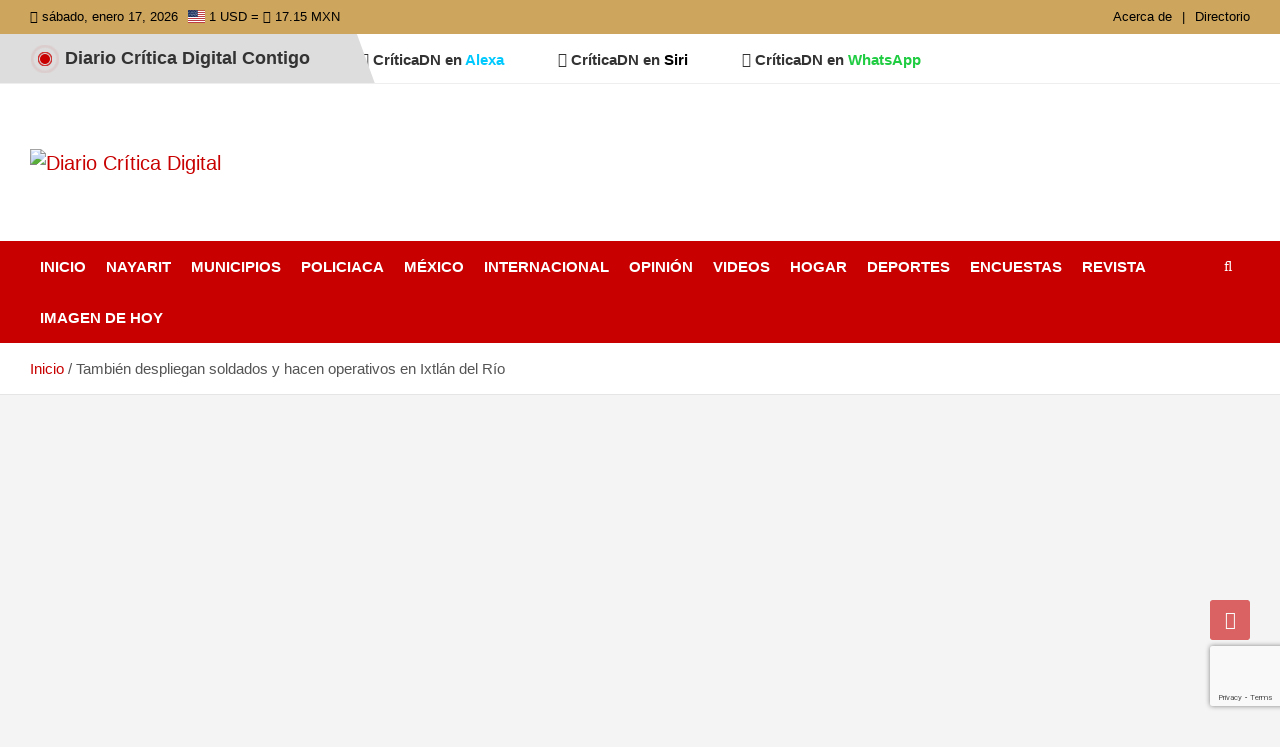

--- FILE ---
content_type: text/html; charset=utf-8
request_url: https://www.google.com/recaptcha/api2/anchor?ar=1&k=6LfUqrAUAAAAALGFMW7OY0lFOka9oQEZle1nheUe&co=aHR0cHM6Ly9jcml0aWNhZG4ubXg6NDQz&hl=en&v=PoyoqOPhxBO7pBk68S4YbpHZ&size=invisible&anchor-ms=20000&execute-ms=30000&cb=6w3mo2m6a61h
body_size: 49119
content:
<!DOCTYPE HTML><html dir="ltr" lang="en"><head><meta http-equiv="Content-Type" content="text/html; charset=UTF-8">
<meta http-equiv="X-UA-Compatible" content="IE=edge">
<title>reCAPTCHA</title>
<style type="text/css">
/* cyrillic-ext */
@font-face {
  font-family: 'Roboto';
  font-style: normal;
  font-weight: 400;
  font-stretch: 100%;
  src: url(//fonts.gstatic.com/s/roboto/v48/KFO7CnqEu92Fr1ME7kSn66aGLdTylUAMa3GUBHMdazTgWw.woff2) format('woff2');
  unicode-range: U+0460-052F, U+1C80-1C8A, U+20B4, U+2DE0-2DFF, U+A640-A69F, U+FE2E-FE2F;
}
/* cyrillic */
@font-face {
  font-family: 'Roboto';
  font-style: normal;
  font-weight: 400;
  font-stretch: 100%;
  src: url(//fonts.gstatic.com/s/roboto/v48/KFO7CnqEu92Fr1ME7kSn66aGLdTylUAMa3iUBHMdazTgWw.woff2) format('woff2');
  unicode-range: U+0301, U+0400-045F, U+0490-0491, U+04B0-04B1, U+2116;
}
/* greek-ext */
@font-face {
  font-family: 'Roboto';
  font-style: normal;
  font-weight: 400;
  font-stretch: 100%;
  src: url(//fonts.gstatic.com/s/roboto/v48/KFO7CnqEu92Fr1ME7kSn66aGLdTylUAMa3CUBHMdazTgWw.woff2) format('woff2');
  unicode-range: U+1F00-1FFF;
}
/* greek */
@font-face {
  font-family: 'Roboto';
  font-style: normal;
  font-weight: 400;
  font-stretch: 100%;
  src: url(//fonts.gstatic.com/s/roboto/v48/KFO7CnqEu92Fr1ME7kSn66aGLdTylUAMa3-UBHMdazTgWw.woff2) format('woff2');
  unicode-range: U+0370-0377, U+037A-037F, U+0384-038A, U+038C, U+038E-03A1, U+03A3-03FF;
}
/* math */
@font-face {
  font-family: 'Roboto';
  font-style: normal;
  font-weight: 400;
  font-stretch: 100%;
  src: url(//fonts.gstatic.com/s/roboto/v48/KFO7CnqEu92Fr1ME7kSn66aGLdTylUAMawCUBHMdazTgWw.woff2) format('woff2');
  unicode-range: U+0302-0303, U+0305, U+0307-0308, U+0310, U+0312, U+0315, U+031A, U+0326-0327, U+032C, U+032F-0330, U+0332-0333, U+0338, U+033A, U+0346, U+034D, U+0391-03A1, U+03A3-03A9, U+03B1-03C9, U+03D1, U+03D5-03D6, U+03F0-03F1, U+03F4-03F5, U+2016-2017, U+2034-2038, U+203C, U+2040, U+2043, U+2047, U+2050, U+2057, U+205F, U+2070-2071, U+2074-208E, U+2090-209C, U+20D0-20DC, U+20E1, U+20E5-20EF, U+2100-2112, U+2114-2115, U+2117-2121, U+2123-214F, U+2190, U+2192, U+2194-21AE, U+21B0-21E5, U+21F1-21F2, U+21F4-2211, U+2213-2214, U+2216-22FF, U+2308-230B, U+2310, U+2319, U+231C-2321, U+2336-237A, U+237C, U+2395, U+239B-23B7, U+23D0, U+23DC-23E1, U+2474-2475, U+25AF, U+25B3, U+25B7, U+25BD, U+25C1, U+25CA, U+25CC, U+25FB, U+266D-266F, U+27C0-27FF, U+2900-2AFF, U+2B0E-2B11, U+2B30-2B4C, U+2BFE, U+3030, U+FF5B, U+FF5D, U+1D400-1D7FF, U+1EE00-1EEFF;
}
/* symbols */
@font-face {
  font-family: 'Roboto';
  font-style: normal;
  font-weight: 400;
  font-stretch: 100%;
  src: url(//fonts.gstatic.com/s/roboto/v48/KFO7CnqEu92Fr1ME7kSn66aGLdTylUAMaxKUBHMdazTgWw.woff2) format('woff2');
  unicode-range: U+0001-000C, U+000E-001F, U+007F-009F, U+20DD-20E0, U+20E2-20E4, U+2150-218F, U+2190, U+2192, U+2194-2199, U+21AF, U+21E6-21F0, U+21F3, U+2218-2219, U+2299, U+22C4-22C6, U+2300-243F, U+2440-244A, U+2460-24FF, U+25A0-27BF, U+2800-28FF, U+2921-2922, U+2981, U+29BF, U+29EB, U+2B00-2BFF, U+4DC0-4DFF, U+FFF9-FFFB, U+10140-1018E, U+10190-1019C, U+101A0, U+101D0-101FD, U+102E0-102FB, U+10E60-10E7E, U+1D2C0-1D2D3, U+1D2E0-1D37F, U+1F000-1F0FF, U+1F100-1F1AD, U+1F1E6-1F1FF, U+1F30D-1F30F, U+1F315, U+1F31C, U+1F31E, U+1F320-1F32C, U+1F336, U+1F378, U+1F37D, U+1F382, U+1F393-1F39F, U+1F3A7-1F3A8, U+1F3AC-1F3AF, U+1F3C2, U+1F3C4-1F3C6, U+1F3CA-1F3CE, U+1F3D4-1F3E0, U+1F3ED, U+1F3F1-1F3F3, U+1F3F5-1F3F7, U+1F408, U+1F415, U+1F41F, U+1F426, U+1F43F, U+1F441-1F442, U+1F444, U+1F446-1F449, U+1F44C-1F44E, U+1F453, U+1F46A, U+1F47D, U+1F4A3, U+1F4B0, U+1F4B3, U+1F4B9, U+1F4BB, U+1F4BF, U+1F4C8-1F4CB, U+1F4D6, U+1F4DA, U+1F4DF, U+1F4E3-1F4E6, U+1F4EA-1F4ED, U+1F4F7, U+1F4F9-1F4FB, U+1F4FD-1F4FE, U+1F503, U+1F507-1F50B, U+1F50D, U+1F512-1F513, U+1F53E-1F54A, U+1F54F-1F5FA, U+1F610, U+1F650-1F67F, U+1F687, U+1F68D, U+1F691, U+1F694, U+1F698, U+1F6AD, U+1F6B2, U+1F6B9-1F6BA, U+1F6BC, U+1F6C6-1F6CF, U+1F6D3-1F6D7, U+1F6E0-1F6EA, U+1F6F0-1F6F3, U+1F6F7-1F6FC, U+1F700-1F7FF, U+1F800-1F80B, U+1F810-1F847, U+1F850-1F859, U+1F860-1F887, U+1F890-1F8AD, U+1F8B0-1F8BB, U+1F8C0-1F8C1, U+1F900-1F90B, U+1F93B, U+1F946, U+1F984, U+1F996, U+1F9E9, U+1FA00-1FA6F, U+1FA70-1FA7C, U+1FA80-1FA89, U+1FA8F-1FAC6, U+1FACE-1FADC, U+1FADF-1FAE9, U+1FAF0-1FAF8, U+1FB00-1FBFF;
}
/* vietnamese */
@font-face {
  font-family: 'Roboto';
  font-style: normal;
  font-weight: 400;
  font-stretch: 100%;
  src: url(//fonts.gstatic.com/s/roboto/v48/KFO7CnqEu92Fr1ME7kSn66aGLdTylUAMa3OUBHMdazTgWw.woff2) format('woff2');
  unicode-range: U+0102-0103, U+0110-0111, U+0128-0129, U+0168-0169, U+01A0-01A1, U+01AF-01B0, U+0300-0301, U+0303-0304, U+0308-0309, U+0323, U+0329, U+1EA0-1EF9, U+20AB;
}
/* latin-ext */
@font-face {
  font-family: 'Roboto';
  font-style: normal;
  font-weight: 400;
  font-stretch: 100%;
  src: url(//fonts.gstatic.com/s/roboto/v48/KFO7CnqEu92Fr1ME7kSn66aGLdTylUAMa3KUBHMdazTgWw.woff2) format('woff2');
  unicode-range: U+0100-02BA, U+02BD-02C5, U+02C7-02CC, U+02CE-02D7, U+02DD-02FF, U+0304, U+0308, U+0329, U+1D00-1DBF, U+1E00-1E9F, U+1EF2-1EFF, U+2020, U+20A0-20AB, U+20AD-20C0, U+2113, U+2C60-2C7F, U+A720-A7FF;
}
/* latin */
@font-face {
  font-family: 'Roboto';
  font-style: normal;
  font-weight: 400;
  font-stretch: 100%;
  src: url(//fonts.gstatic.com/s/roboto/v48/KFO7CnqEu92Fr1ME7kSn66aGLdTylUAMa3yUBHMdazQ.woff2) format('woff2');
  unicode-range: U+0000-00FF, U+0131, U+0152-0153, U+02BB-02BC, U+02C6, U+02DA, U+02DC, U+0304, U+0308, U+0329, U+2000-206F, U+20AC, U+2122, U+2191, U+2193, U+2212, U+2215, U+FEFF, U+FFFD;
}
/* cyrillic-ext */
@font-face {
  font-family: 'Roboto';
  font-style: normal;
  font-weight: 500;
  font-stretch: 100%;
  src: url(//fonts.gstatic.com/s/roboto/v48/KFO7CnqEu92Fr1ME7kSn66aGLdTylUAMa3GUBHMdazTgWw.woff2) format('woff2');
  unicode-range: U+0460-052F, U+1C80-1C8A, U+20B4, U+2DE0-2DFF, U+A640-A69F, U+FE2E-FE2F;
}
/* cyrillic */
@font-face {
  font-family: 'Roboto';
  font-style: normal;
  font-weight: 500;
  font-stretch: 100%;
  src: url(//fonts.gstatic.com/s/roboto/v48/KFO7CnqEu92Fr1ME7kSn66aGLdTylUAMa3iUBHMdazTgWw.woff2) format('woff2');
  unicode-range: U+0301, U+0400-045F, U+0490-0491, U+04B0-04B1, U+2116;
}
/* greek-ext */
@font-face {
  font-family: 'Roboto';
  font-style: normal;
  font-weight: 500;
  font-stretch: 100%;
  src: url(//fonts.gstatic.com/s/roboto/v48/KFO7CnqEu92Fr1ME7kSn66aGLdTylUAMa3CUBHMdazTgWw.woff2) format('woff2');
  unicode-range: U+1F00-1FFF;
}
/* greek */
@font-face {
  font-family: 'Roboto';
  font-style: normal;
  font-weight: 500;
  font-stretch: 100%;
  src: url(//fonts.gstatic.com/s/roboto/v48/KFO7CnqEu92Fr1ME7kSn66aGLdTylUAMa3-UBHMdazTgWw.woff2) format('woff2');
  unicode-range: U+0370-0377, U+037A-037F, U+0384-038A, U+038C, U+038E-03A1, U+03A3-03FF;
}
/* math */
@font-face {
  font-family: 'Roboto';
  font-style: normal;
  font-weight: 500;
  font-stretch: 100%;
  src: url(//fonts.gstatic.com/s/roboto/v48/KFO7CnqEu92Fr1ME7kSn66aGLdTylUAMawCUBHMdazTgWw.woff2) format('woff2');
  unicode-range: U+0302-0303, U+0305, U+0307-0308, U+0310, U+0312, U+0315, U+031A, U+0326-0327, U+032C, U+032F-0330, U+0332-0333, U+0338, U+033A, U+0346, U+034D, U+0391-03A1, U+03A3-03A9, U+03B1-03C9, U+03D1, U+03D5-03D6, U+03F0-03F1, U+03F4-03F5, U+2016-2017, U+2034-2038, U+203C, U+2040, U+2043, U+2047, U+2050, U+2057, U+205F, U+2070-2071, U+2074-208E, U+2090-209C, U+20D0-20DC, U+20E1, U+20E5-20EF, U+2100-2112, U+2114-2115, U+2117-2121, U+2123-214F, U+2190, U+2192, U+2194-21AE, U+21B0-21E5, U+21F1-21F2, U+21F4-2211, U+2213-2214, U+2216-22FF, U+2308-230B, U+2310, U+2319, U+231C-2321, U+2336-237A, U+237C, U+2395, U+239B-23B7, U+23D0, U+23DC-23E1, U+2474-2475, U+25AF, U+25B3, U+25B7, U+25BD, U+25C1, U+25CA, U+25CC, U+25FB, U+266D-266F, U+27C0-27FF, U+2900-2AFF, U+2B0E-2B11, U+2B30-2B4C, U+2BFE, U+3030, U+FF5B, U+FF5D, U+1D400-1D7FF, U+1EE00-1EEFF;
}
/* symbols */
@font-face {
  font-family: 'Roboto';
  font-style: normal;
  font-weight: 500;
  font-stretch: 100%;
  src: url(//fonts.gstatic.com/s/roboto/v48/KFO7CnqEu92Fr1ME7kSn66aGLdTylUAMaxKUBHMdazTgWw.woff2) format('woff2');
  unicode-range: U+0001-000C, U+000E-001F, U+007F-009F, U+20DD-20E0, U+20E2-20E4, U+2150-218F, U+2190, U+2192, U+2194-2199, U+21AF, U+21E6-21F0, U+21F3, U+2218-2219, U+2299, U+22C4-22C6, U+2300-243F, U+2440-244A, U+2460-24FF, U+25A0-27BF, U+2800-28FF, U+2921-2922, U+2981, U+29BF, U+29EB, U+2B00-2BFF, U+4DC0-4DFF, U+FFF9-FFFB, U+10140-1018E, U+10190-1019C, U+101A0, U+101D0-101FD, U+102E0-102FB, U+10E60-10E7E, U+1D2C0-1D2D3, U+1D2E0-1D37F, U+1F000-1F0FF, U+1F100-1F1AD, U+1F1E6-1F1FF, U+1F30D-1F30F, U+1F315, U+1F31C, U+1F31E, U+1F320-1F32C, U+1F336, U+1F378, U+1F37D, U+1F382, U+1F393-1F39F, U+1F3A7-1F3A8, U+1F3AC-1F3AF, U+1F3C2, U+1F3C4-1F3C6, U+1F3CA-1F3CE, U+1F3D4-1F3E0, U+1F3ED, U+1F3F1-1F3F3, U+1F3F5-1F3F7, U+1F408, U+1F415, U+1F41F, U+1F426, U+1F43F, U+1F441-1F442, U+1F444, U+1F446-1F449, U+1F44C-1F44E, U+1F453, U+1F46A, U+1F47D, U+1F4A3, U+1F4B0, U+1F4B3, U+1F4B9, U+1F4BB, U+1F4BF, U+1F4C8-1F4CB, U+1F4D6, U+1F4DA, U+1F4DF, U+1F4E3-1F4E6, U+1F4EA-1F4ED, U+1F4F7, U+1F4F9-1F4FB, U+1F4FD-1F4FE, U+1F503, U+1F507-1F50B, U+1F50D, U+1F512-1F513, U+1F53E-1F54A, U+1F54F-1F5FA, U+1F610, U+1F650-1F67F, U+1F687, U+1F68D, U+1F691, U+1F694, U+1F698, U+1F6AD, U+1F6B2, U+1F6B9-1F6BA, U+1F6BC, U+1F6C6-1F6CF, U+1F6D3-1F6D7, U+1F6E0-1F6EA, U+1F6F0-1F6F3, U+1F6F7-1F6FC, U+1F700-1F7FF, U+1F800-1F80B, U+1F810-1F847, U+1F850-1F859, U+1F860-1F887, U+1F890-1F8AD, U+1F8B0-1F8BB, U+1F8C0-1F8C1, U+1F900-1F90B, U+1F93B, U+1F946, U+1F984, U+1F996, U+1F9E9, U+1FA00-1FA6F, U+1FA70-1FA7C, U+1FA80-1FA89, U+1FA8F-1FAC6, U+1FACE-1FADC, U+1FADF-1FAE9, U+1FAF0-1FAF8, U+1FB00-1FBFF;
}
/* vietnamese */
@font-face {
  font-family: 'Roboto';
  font-style: normal;
  font-weight: 500;
  font-stretch: 100%;
  src: url(//fonts.gstatic.com/s/roboto/v48/KFO7CnqEu92Fr1ME7kSn66aGLdTylUAMa3OUBHMdazTgWw.woff2) format('woff2');
  unicode-range: U+0102-0103, U+0110-0111, U+0128-0129, U+0168-0169, U+01A0-01A1, U+01AF-01B0, U+0300-0301, U+0303-0304, U+0308-0309, U+0323, U+0329, U+1EA0-1EF9, U+20AB;
}
/* latin-ext */
@font-face {
  font-family: 'Roboto';
  font-style: normal;
  font-weight: 500;
  font-stretch: 100%;
  src: url(//fonts.gstatic.com/s/roboto/v48/KFO7CnqEu92Fr1ME7kSn66aGLdTylUAMa3KUBHMdazTgWw.woff2) format('woff2');
  unicode-range: U+0100-02BA, U+02BD-02C5, U+02C7-02CC, U+02CE-02D7, U+02DD-02FF, U+0304, U+0308, U+0329, U+1D00-1DBF, U+1E00-1E9F, U+1EF2-1EFF, U+2020, U+20A0-20AB, U+20AD-20C0, U+2113, U+2C60-2C7F, U+A720-A7FF;
}
/* latin */
@font-face {
  font-family: 'Roboto';
  font-style: normal;
  font-weight: 500;
  font-stretch: 100%;
  src: url(//fonts.gstatic.com/s/roboto/v48/KFO7CnqEu92Fr1ME7kSn66aGLdTylUAMa3yUBHMdazQ.woff2) format('woff2');
  unicode-range: U+0000-00FF, U+0131, U+0152-0153, U+02BB-02BC, U+02C6, U+02DA, U+02DC, U+0304, U+0308, U+0329, U+2000-206F, U+20AC, U+2122, U+2191, U+2193, U+2212, U+2215, U+FEFF, U+FFFD;
}
/* cyrillic-ext */
@font-face {
  font-family: 'Roboto';
  font-style: normal;
  font-weight: 900;
  font-stretch: 100%;
  src: url(//fonts.gstatic.com/s/roboto/v48/KFO7CnqEu92Fr1ME7kSn66aGLdTylUAMa3GUBHMdazTgWw.woff2) format('woff2');
  unicode-range: U+0460-052F, U+1C80-1C8A, U+20B4, U+2DE0-2DFF, U+A640-A69F, U+FE2E-FE2F;
}
/* cyrillic */
@font-face {
  font-family: 'Roboto';
  font-style: normal;
  font-weight: 900;
  font-stretch: 100%;
  src: url(//fonts.gstatic.com/s/roboto/v48/KFO7CnqEu92Fr1ME7kSn66aGLdTylUAMa3iUBHMdazTgWw.woff2) format('woff2');
  unicode-range: U+0301, U+0400-045F, U+0490-0491, U+04B0-04B1, U+2116;
}
/* greek-ext */
@font-face {
  font-family: 'Roboto';
  font-style: normal;
  font-weight: 900;
  font-stretch: 100%;
  src: url(//fonts.gstatic.com/s/roboto/v48/KFO7CnqEu92Fr1ME7kSn66aGLdTylUAMa3CUBHMdazTgWw.woff2) format('woff2');
  unicode-range: U+1F00-1FFF;
}
/* greek */
@font-face {
  font-family: 'Roboto';
  font-style: normal;
  font-weight: 900;
  font-stretch: 100%;
  src: url(//fonts.gstatic.com/s/roboto/v48/KFO7CnqEu92Fr1ME7kSn66aGLdTylUAMa3-UBHMdazTgWw.woff2) format('woff2');
  unicode-range: U+0370-0377, U+037A-037F, U+0384-038A, U+038C, U+038E-03A1, U+03A3-03FF;
}
/* math */
@font-face {
  font-family: 'Roboto';
  font-style: normal;
  font-weight: 900;
  font-stretch: 100%;
  src: url(//fonts.gstatic.com/s/roboto/v48/KFO7CnqEu92Fr1ME7kSn66aGLdTylUAMawCUBHMdazTgWw.woff2) format('woff2');
  unicode-range: U+0302-0303, U+0305, U+0307-0308, U+0310, U+0312, U+0315, U+031A, U+0326-0327, U+032C, U+032F-0330, U+0332-0333, U+0338, U+033A, U+0346, U+034D, U+0391-03A1, U+03A3-03A9, U+03B1-03C9, U+03D1, U+03D5-03D6, U+03F0-03F1, U+03F4-03F5, U+2016-2017, U+2034-2038, U+203C, U+2040, U+2043, U+2047, U+2050, U+2057, U+205F, U+2070-2071, U+2074-208E, U+2090-209C, U+20D0-20DC, U+20E1, U+20E5-20EF, U+2100-2112, U+2114-2115, U+2117-2121, U+2123-214F, U+2190, U+2192, U+2194-21AE, U+21B0-21E5, U+21F1-21F2, U+21F4-2211, U+2213-2214, U+2216-22FF, U+2308-230B, U+2310, U+2319, U+231C-2321, U+2336-237A, U+237C, U+2395, U+239B-23B7, U+23D0, U+23DC-23E1, U+2474-2475, U+25AF, U+25B3, U+25B7, U+25BD, U+25C1, U+25CA, U+25CC, U+25FB, U+266D-266F, U+27C0-27FF, U+2900-2AFF, U+2B0E-2B11, U+2B30-2B4C, U+2BFE, U+3030, U+FF5B, U+FF5D, U+1D400-1D7FF, U+1EE00-1EEFF;
}
/* symbols */
@font-face {
  font-family: 'Roboto';
  font-style: normal;
  font-weight: 900;
  font-stretch: 100%;
  src: url(//fonts.gstatic.com/s/roboto/v48/KFO7CnqEu92Fr1ME7kSn66aGLdTylUAMaxKUBHMdazTgWw.woff2) format('woff2');
  unicode-range: U+0001-000C, U+000E-001F, U+007F-009F, U+20DD-20E0, U+20E2-20E4, U+2150-218F, U+2190, U+2192, U+2194-2199, U+21AF, U+21E6-21F0, U+21F3, U+2218-2219, U+2299, U+22C4-22C6, U+2300-243F, U+2440-244A, U+2460-24FF, U+25A0-27BF, U+2800-28FF, U+2921-2922, U+2981, U+29BF, U+29EB, U+2B00-2BFF, U+4DC0-4DFF, U+FFF9-FFFB, U+10140-1018E, U+10190-1019C, U+101A0, U+101D0-101FD, U+102E0-102FB, U+10E60-10E7E, U+1D2C0-1D2D3, U+1D2E0-1D37F, U+1F000-1F0FF, U+1F100-1F1AD, U+1F1E6-1F1FF, U+1F30D-1F30F, U+1F315, U+1F31C, U+1F31E, U+1F320-1F32C, U+1F336, U+1F378, U+1F37D, U+1F382, U+1F393-1F39F, U+1F3A7-1F3A8, U+1F3AC-1F3AF, U+1F3C2, U+1F3C4-1F3C6, U+1F3CA-1F3CE, U+1F3D4-1F3E0, U+1F3ED, U+1F3F1-1F3F3, U+1F3F5-1F3F7, U+1F408, U+1F415, U+1F41F, U+1F426, U+1F43F, U+1F441-1F442, U+1F444, U+1F446-1F449, U+1F44C-1F44E, U+1F453, U+1F46A, U+1F47D, U+1F4A3, U+1F4B0, U+1F4B3, U+1F4B9, U+1F4BB, U+1F4BF, U+1F4C8-1F4CB, U+1F4D6, U+1F4DA, U+1F4DF, U+1F4E3-1F4E6, U+1F4EA-1F4ED, U+1F4F7, U+1F4F9-1F4FB, U+1F4FD-1F4FE, U+1F503, U+1F507-1F50B, U+1F50D, U+1F512-1F513, U+1F53E-1F54A, U+1F54F-1F5FA, U+1F610, U+1F650-1F67F, U+1F687, U+1F68D, U+1F691, U+1F694, U+1F698, U+1F6AD, U+1F6B2, U+1F6B9-1F6BA, U+1F6BC, U+1F6C6-1F6CF, U+1F6D3-1F6D7, U+1F6E0-1F6EA, U+1F6F0-1F6F3, U+1F6F7-1F6FC, U+1F700-1F7FF, U+1F800-1F80B, U+1F810-1F847, U+1F850-1F859, U+1F860-1F887, U+1F890-1F8AD, U+1F8B0-1F8BB, U+1F8C0-1F8C1, U+1F900-1F90B, U+1F93B, U+1F946, U+1F984, U+1F996, U+1F9E9, U+1FA00-1FA6F, U+1FA70-1FA7C, U+1FA80-1FA89, U+1FA8F-1FAC6, U+1FACE-1FADC, U+1FADF-1FAE9, U+1FAF0-1FAF8, U+1FB00-1FBFF;
}
/* vietnamese */
@font-face {
  font-family: 'Roboto';
  font-style: normal;
  font-weight: 900;
  font-stretch: 100%;
  src: url(//fonts.gstatic.com/s/roboto/v48/KFO7CnqEu92Fr1ME7kSn66aGLdTylUAMa3OUBHMdazTgWw.woff2) format('woff2');
  unicode-range: U+0102-0103, U+0110-0111, U+0128-0129, U+0168-0169, U+01A0-01A1, U+01AF-01B0, U+0300-0301, U+0303-0304, U+0308-0309, U+0323, U+0329, U+1EA0-1EF9, U+20AB;
}
/* latin-ext */
@font-face {
  font-family: 'Roboto';
  font-style: normal;
  font-weight: 900;
  font-stretch: 100%;
  src: url(//fonts.gstatic.com/s/roboto/v48/KFO7CnqEu92Fr1ME7kSn66aGLdTylUAMa3KUBHMdazTgWw.woff2) format('woff2');
  unicode-range: U+0100-02BA, U+02BD-02C5, U+02C7-02CC, U+02CE-02D7, U+02DD-02FF, U+0304, U+0308, U+0329, U+1D00-1DBF, U+1E00-1E9F, U+1EF2-1EFF, U+2020, U+20A0-20AB, U+20AD-20C0, U+2113, U+2C60-2C7F, U+A720-A7FF;
}
/* latin */
@font-face {
  font-family: 'Roboto';
  font-style: normal;
  font-weight: 900;
  font-stretch: 100%;
  src: url(//fonts.gstatic.com/s/roboto/v48/KFO7CnqEu92Fr1ME7kSn66aGLdTylUAMa3yUBHMdazQ.woff2) format('woff2');
  unicode-range: U+0000-00FF, U+0131, U+0152-0153, U+02BB-02BC, U+02C6, U+02DA, U+02DC, U+0304, U+0308, U+0329, U+2000-206F, U+20AC, U+2122, U+2191, U+2193, U+2212, U+2215, U+FEFF, U+FFFD;
}

</style>
<link rel="stylesheet" type="text/css" href="https://www.gstatic.com/recaptcha/releases/PoyoqOPhxBO7pBk68S4YbpHZ/styles__ltr.css">
<script nonce="Iw_RbE4cISSf7lhZjebBng" type="text/javascript">window['__recaptcha_api'] = 'https://www.google.com/recaptcha/api2/';</script>
<script type="text/javascript" src="https://www.gstatic.com/recaptcha/releases/PoyoqOPhxBO7pBk68S4YbpHZ/recaptcha__en.js" nonce="Iw_RbE4cISSf7lhZjebBng">
      
    </script></head>
<body><div id="rc-anchor-alert" class="rc-anchor-alert"></div>
<input type="hidden" id="recaptcha-token" value="[base64]">
<script type="text/javascript" nonce="Iw_RbE4cISSf7lhZjebBng">
      recaptcha.anchor.Main.init("[\x22ainput\x22,[\x22bgdata\x22,\x22\x22,\[base64]/[base64]/MjU1Ong/[base64]/[base64]/[base64]/[base64]/[base64]/[base64]/[base64]/[base64]/[base64]/[base64]/[base64]/[base64]/[base64]/[base64]/[base64]\\u003d\x22,\[base64]\\u003d\\u003d\x22,\x22wrTCszzDijhrCsKsw6rDjsK6wrJzGDjDvxfDnsKFwpRPwqQlw6ViwpUiwpsXaBDCtTxbZjcFMMKKTEjDuMO3KXvCoXMbHnRyw44jwqDCoiEMwpgUERvCtTVhw6HDuTVmw5fDl1HDjxkGPsOnw57DhmU/[base64]/Cn8K+PsOkPsKzw6h5Q2rCtA3ClmVNwqx6D8Kyw47DvsKlO8KnSkPDs8OOScOpHsKBFUXCm8Ovw6jCmwbDqQVtwrIoasKQwoAAw6HCq8O5CRDCucOwwoEBDSZEw6Eadg1Aw7BfdcOXwp/Dm8Osa2o1Cg7Du8Kqw5nDhFXCs8OeWsKNKH/DvMKDM1DCuABMJSVMVcKTwr/[base64]/Cg3gVw5TDrVvDvsOhwrfDsMK/DMKxRG5Xw4PDvzQHKsKMwpkBwrBAw4xrMQ0hXcKfw6ZZHz18w5p4w47Dmn4CfMO2dSIaJHzCtHfDvDNiwpNhw4bDjsOGP8KIZGdAesOsLMO8wrYkwpl/Ei7DoDlxNMKlUG7CuyDDucOnwpElUsK9dMOXwptGwp1Gw7bDrDpjw4gpwpJnU8OqFksxw4LCoMKDMhjDtsOHw4p4wo96wpwRUnLCjlnDi0jDpDoILANRYMKVIMK5w4I3B0DDusKgw6jCg8K0M3zDoh/Cs8OgKsOBMjbCj8KIw5IIw7drwpjDkUo/woHCpSXCi8Kaw7lHMiFXw4w1wrLDl8OHVwPDlnfCp8KpR8OfeVN4wpHDozHDnCQqY8O6w51OX8OgVHpewq8qYcOcfsK9U8OICFEJwroEwoDDmcObwoLDpMOOwqB2wrXDr8K0WMKNYMOhC1DClFzDpH3Cv2clwq/DocOpw4gZw6nDucK5cMO4wp5Gw7PCpsK8w5/[base64]/TsOkYz0lCcOJw4bCkFc3w5cyK8KZwpdOQFDCtsOcwqDChcObZ8OJUnHDgTRXwpklw6pvAxLDhcKPAsOEw70KXsO1S2PDtcO/wqzCrAo9w4UzfsOKwpFlb8OtWmZowr0twoXCi8KEwr9ow5Ftw65SQinCj8KEwpnDgMOsw4Qge8OFw6DDvisUw4/DucOywrfDt1cOEsKPwqoMShF3CMOQw6/CicKPwr5iZysyw6lfw5HCkS/DnRxyXcOGw7fCnSbCq8KVe8OaWMOzwpNiwqhnOxkqw4fDhFXDo8OEPMO3w5h7wpl7HcOJwoRQwpXDiDp6Hxoqam5ewolZUMKzw5VBw6nDpcKww4w2w4HDtE7CmMKHwo3DrWXCjxhnw7swJ1rDrkAcw5/DqE/CpzzCh8OYw5PCm8OLU8KDwrJ3w4UpWWUoWmtfwpJBw5nChAHDvsOMwqnCv8O/wqjDs8KdU31aExhBChthWGHCh8K8wqUjwp5eOsKfOMOtw7PCgMKjK8ObwofCp08iI8KbJ0/Ch3Yyw5jDjiLCjUsYYMOUw7chw5/CrmljHSLDpMKDw6EgJMKdw5HDlMOFe8OGwrQqbj/Ci2TDvxpUw4zCpHNaf8KoPEbDmyppw5hfXsKTM8KON8KnZWgpwpgNwqBdw4EPw5xGw7/DgyE2XU4XBMK8w4hePMOWwo7DucOVN8K7w4jDilJiM8OAQMK1dX7CpxlWwqFrw4/Cl31/QjtMw6TChFIJwphOMMOjCsO1HQsvPxJ1wpLCn1JBwrPCpXnCvUPDq8KIeFPCuH1zMcOlw7V4w7gSIMOUNXMqY8OZTcObw4d/w5kVOCJ2WcOQw43CtsOCMMK0KTfCicKdL8K+woLDgMONw7Quw57DmMOUwqxkHBQUwpfDpMOVaF7DksOobMODwrEOXsODbmF8SQ3DqMOrfsKfwr/Cs8O0bl3Cng/[base64]/CjH3DssKJwpvClMOJEzg8w64PWcKdWsKiR8KsRsOPXQfDsDE1wr3DrsOHwprDoGo3UsK3f20ZeMKWw4RTwpxYNWDDsyR8w6dTw6vCtsKJw6smI8OSwofCp8KuM0fCncKmw5g0w6gIw4YEAMKcwq52w6MoVxrDj0vDqMKNw4ULwp0Iw4fCrcKJHcKpaSjDqcOaEsOVIn/[base64]/DmcORwpbDj8KiTsKvw4d2UxHCt8KNYQ4WwpjCrsOgw6Nbw54Hw5/CqMK9TlMzbcOQPsOLw7HCocOLccKMw4oGEcKQwoPDnA4Jb8KPR8OBHMOgCsKnBxLDg8OrRXBoATtGw694FFtzf8KUwoBjYRRmw6NIw6PCgyDCtEtYwqlPXRfDsMKfwoEyHsO1wrMzwpbDgUjDuRxIO0XCosK0F8OgMW/[base64]/CoW4gwpzCuCXCpi44w45kC3Q8w6/[base64]/[base64]/[base64]/w6bCqVECw6zCnRPCkcOaKWtZXCEJwozCjcOaw5PChcKZw5cQfxtNUW4gwqbCvRHDhlXCuMO+w7vDhMKBTHTCmEHCi8OMw5jDqcKpwpwoMWHCj1A/GSbCl8OfHWvCkA3Ch8KCwpbCnFlgVQw3w4jDl1fCoAtXC11Xw5rDkCs8XxxYS8KFM8O3W1jDiMKAVcOjw5knYWI4wrXCo8OTDMK6G3sPMcOnw5fCu0rCk1UHwrjDt8KSwqXCvcOlw5zDtsKbw7h+woXClcKDOMKUwonCvFRTwqg5YG/[base64]/[base64]/wpjDpMOhTyBLaB1Ww69awqjCjcKew7/CiwLDrsKYCMOiwozClwjDu0vDgSVoRcOuUQTDvcKVY8OtwoR3w77Cg33Cv8K0wp1Bwr5mw7jDnHF0UsOhLV4+wpJyw50CwoHCmFM1YcK/w6NUwpXDu8O3w4HCmwsEAVPDqcKxwo9zwrTCp3VCecO/H8Ocw7pew7MNYgvDqcK5wqvDrzhewoXCnEcXw6TDg0sgwqnDhkJ0wpBlMTrCvEfDhMODwp/Cg8Kdwq92w5jCncKbbFrDpsOWVcKKwok/wp8Lw5nCnTU2wrgIwqTDtCpAw4jDkMOsw6BvXCXCp24WwpDDkkjDk3nCucOoH8KZaMKkwpHCvsKmwr/Cl8KFKcKiwrrDtsK9w4N0w6JVQhEqUEcrQMOGeAbDvsOweMKXwpRJSy4rwr5uMcKmAcKTVMK3w4AuwrssA8OWwqs/HsKtw50/w7RoR8K2BsO7AsO1CmVzwr7Cs1fDp8KBwofDlsKDUcO1Q2kWG1A2dnhOwqwYBlLDjsO4w4o0IQQdw4AsJnbCrMOsw5/CiF3Di8OgIMO5I8KGwqkDYMOJZzQTaVgKVjDDvwHDk8KpIcO5w6vCtMKGXgHCucK4fCXDtMKeAX84JMKUasOlwqTDtCLDmcKDw6DDucOlwqbDlHlCGRgCwo4lVhnDv8Kzw6A9w6o0w7Ifw6jDnsK1cnwlw6wsw6jDtjzDhcOFbMOiAsOmw7/DuMKFY21hwowUXWsjDMKqw5DCtxXDn8K1wq0iUcO6WUY/[base64]/fk9UOMKawo/Dk8Ojw41ZL8KLbMK7JsOXccKAw69Gwpgxwq7CqkxPw5/Dl3pew67CsRdbwrTDl2p3KWBMPcOrw6Q5JMOTesOqaMOHJsOIamklwqQ6DQ/DocOCwqnCi07CjFY3w5JpbsOhDsKqw7fDrTJlBcOiw4vCvDlOw4DCiMOtwrBXw4rCkcKvPjbClsODcXwiw4TClMKZw4sMw4sdw4zCjCIiwofDuHNUw6DDucOlZsKbwqQ7acOjwrxSw7Zsw7vDrsO/wpRnAMOVwrjChsKTw4AvwqfChcOwwpjCiXTCkiUvBhrDnGRXWy9Ee8OAfcKew4sdwpogw5vDlhU0w4oVwo/Djy3CosKNw6XDlsOQAsO4w4dWwrNAb0Z4BsOGw4sCw5LDoMOUwrDCgGXDscO8Mh8GTsKALxxeeTg4TD/DszkOw4vDiWYSJ8K4HcONw6PCkF3CpDAJwogsasOQCTNpwqNwBwfDscKpw5NLwqJYdUPDlFMXbcKrwpJsRsO/[base64]/Dli5Jw6TDk8OiATHDmsKeSMO4J8OLw7/DljXCvSBCdWrCjk0UwrbClCNyW8K1FMKnWSLDj0fCgWYXRMOaEMOJwrvCpUsvw7DCmsK8w6hRJ1nDhnt1OD3Dlklgwo3DvFjCtmXCtXUOwoYswozCpV1LImc1c8KgEmk0dcOYwp0SwrURw7UPwpIpRTjDpCVSC8ODbMKPw43CrMOiw5/CqUQ0WsKtw6YKScKMOBlgBWUawolDwo9uwo/CicKkOMO2woTDhsOgHkAcPFbDjsOJwr4QwqtewoXDkhTClsKvwqxrwrDCiQPClMOeOhEYYF/DuMOudAFNw7TDmiDCtcOuw5BgO3cawo4UdsKAesOTw4UwwqsCRcK5w4/CtsOlCcKQwpgwKifDtXEcJMKbfAfCv34kwoXCm18Sw4NxFMK7SkTCrw7DusOlQSvCpVAewppxacKwVMKRYFkOdH7CgTDCpsKvR1/ClGPDuDtAI8Knw706w6PCmsKRaA5KACg/I8O9wpTDkMOiwoLDtnpKw6JJTV3CmsOQIXzDmsKrwocOMsOdworCq0MFQcK7RU7DsiDDhsOFbmkRwqpOWjbDkQ4Fwq3ClyrCux9Fw5B5w5zDvlkuJ8OCc8K7wpM1wqQxwpI/wofChcKmwpDCsgbDl8OYRgHDk8ONFsK2b2/[base64]/DEVCS2zDg2PCnsKCOwrDkcK3wr8lScO9wovCh8OQw5/CsMK/wpLCrULCvUPDn8OEa0bCt8OrdgHDmsO1wozCtW/DpcKABi/CksK7YMOewqTCpQjCjChKw7RSIW/DhsO2ScKgdsORXMO/[base64]/DscO6BsKaTcKrwqHCvsK/[base64]/w6rCoE7Cg8O6wrvDkMK8OWp2w6tjwqbDvsKiw7QGHnQHUMKPcSvDicO6Z1nDiMKpVsK4al/DgSoEQ8KTwqjClS7DocOdUmYcwrU9wokdw6QoKHMqwoFew6zDsWlUJsOOdcKWwotcKXs9G2rChkA/wrTDqT7Dm8KtSRrDn8O6csK/w7fCkMO5XsOZE8OjRGTCsMOJbx96w7QLZMKkBMOywrzDtDM2NXLDiUwVw4NWw44fOyxtAMKoXcKEwpgowr03w7F0b8KOwrpJwoJxBMK3BMKFwpgLw5zCosOyFylQBx/CusORwrjDqsOrw5XDv8KDw6hJHVjDnMOhVsOxw6fCmwVrRsO+w5EKAzjDq8Knw6fCmwbDv8K2bg7DuTzDtDdHRcKXJArDhMOyw4klwpzDi3oWBWEWOMKuw4ZMVMKiw6oVXX/[base64]/[base64]/CsApjwp3CpCfDk8Kqw4/Dklldwqsrw7lJw63DnFnDvGvDkUbDicKxAD3DksKLwojDmWAvwqIOIMKiwpxMEsKXWsOPw6XDhMOkMTLDisKjwoZ/w6hCwofClyRIIGHCs8OmwqjCgzlJYcO0wqHCq8KcXh3DtsODw5d2fMKvw5EJG8OqwopvGcKbbzHCgMK0HMOrY3jDi0VYw7gyZSnDhsKhwrHDhsKrwozDlcOacEoMwoHDkMOrwqs7VXLDg8OMbmvDqcOYTHbDtcO3w7YoXsOkQcKLwp0haH3DosK9w6/CvAPCmcKGw7LCin7Dr8OUwrd1V0VBWFQ0wofCrMOsQxDDthcDeMOHw51Gw7M3w5dCN0PCucOKOXTDr8KECcOnwrXDgCdywrzCuX1tw6VNwpHDpxnDm8OPwopbJ8KbwoHDscKLw5/Ct8Kiwp1MPQHDnXhWb8OTw6zCuMK6w43Dg8KFw7jCrMKmLsOEGUDClsOlwqg/EAVCIsOvYyzClMKkw5HCg8O0LMOgwoXDsEjCk8KAwofDuhQlw6LCmMO4JcKUGMKVaSVoS8KySwUsMwDCiTZAw7JxfFpcNcKLw6TDgW/CuGrDjsO+W8OOasKzw6TCssKJwo3DkzJRw69Kwq4GT3owwp3DpsKpZHkyTcOjwoNXR8Kvw5fCgzXDlMKGJMKOesKWCsKJE8K1w4NUwqB1w6oOwqQuw64UURHDgg3DiVJCw6xnw74wOjzCvsO2w4HDvcOSDTfDhQnDp8Omwr3CvAgWw4TDrcKbaMKLaMOgw6/CtjZgw5PChBLDuMOVwrjCkMKkF8OiBQkww67CgXtRw5kQwpNMKUIfbTnDoMKwwrFDZx5UwrHCiB/CiSfDgzNlKxRkbj41wqQ3w6vClsKLw57CtMOuX8Kmw5E9wpdcwo9Awo/[base64]/[base64]/DsXJbwrg6w7kRwpfCqcKJasKAwowiGMKLDMK/aBzCkcKywocNw6LCqwDChzQkVxLCkytRwp3DiCAeaTDChBPCucOQY8OIwro8WTbDicKCD24ew47Cr8Kuw5vCtMKaIMOuwoYcMWnCrsOJVHlhw7zChHbCo8KFw57Dm3/DsUPClcKCSm1IaMOKw6Q7VW/Dq8KKw60qPCfDrcK6bMKXKDgeKMKsbGUxO8KJS8K8FnYyasKMw4TDkMKOC8KqRTALw6TDtz0Nw4fCjTHCgMK8w443J2XCjMKVXcKpKMOCSsKBJSsSw7Yqw7LDqD3DisOxTW3CrsKmwrfDlMKSCMK/SGRuDsKUw5bDvxobaRINwpvDiMOaP8OXDHUmH8Oiw5jCgcKBw5lfw7rDkcK9ETHDpnpwUgcDQMKTw4pdw5LCvWnCscKRVMOEcsOpG04kwosafGZwA3R7w4EDw4TDvMKYOsK8w5HDhmDCmMO8J8KNw6Zdw41ew6wwVR9pPSTCoy4zfsO3wqpoQG/DjMOXLBx1w4l/EsORGsOWMx4vw6wxCcOkw6PCsMKnXSfCpcO6DFcdw4EtfSAPWMKHw7fCo298L8OZw4bCmcKzwp7DlSPCocOew5nDucOzfMOjwpXDq8OeJ8KAwrfDqcOLw58HGsO0wrMSw6HCtwhcw7Qsw7oSw4odTgzDtxNrw7UeQsOqRMOlWcKgw4ZlO8KCc8K3w6rCocOFAcKtw6/CsQwdKSPCom/DqSnDnsKLwod8woEEwqcxK8KbwqRhw6JtNhHCkMO+wp3DuMOCwr/Dq8KYwo7CnHLCksO3w7N5w4QPw53Ds2TCli7CoQYMUsOZw5ctw4jDsRXDhULCkyU3BRjDlFjDi1cTw7UqVkHCqsObw5rDq8K7wpUxBsOqJ8OGfMOtZ8K7w5Y+woE3UsOdw4xawp/DqUUcOsKfYcOnGcKjNRPCscKCaRzCu8KKwoPCoULDuFYgRMOLwo/ClzlYXAFuwqrCm8OhwpkAw6USwqnCui4Uw7nDtcOawpAfFFvDgMKBI21PTmfDvcKRwpYZw61ZSsKoSTjDnxECFMO4w5nDq2khJnUKw7TCsT9TwqMXwqvCpkLDoV18GcKAW1nCnsKjwpo/eirDuzfCtABRwrHDpcKSLcOHw58mw5LChcKrH1kgAcOtw5XCtMKkM8KPaTzDtFA6a8Kjw7fCkDlkw78iwr8LA07DjcO9WDjDimVRScO7w7kGU2rCu2HDp8Kiw5TDshvDrcKfw5RYw7/DthRIXWoqOlZ1w5MWw4HCvzPCpCzDjEhqw5FjO0ARMT7ChMKpL8O6w6BQLCtUYUvDoMKuWGI9QVJwecOUWMOXGx97CAjCj8KYW8K/[base64]/CssOCwrk7w6vCscO/w6LCm8KDH8KPenRmS8ORwqQRTXXCv8Oiw4nCh0bDvMOkw7jClcKIVGRRYhzCjz/ChcKlMyLDjjDDpSPDmsOpw4x3wqhxw6nCksKTwoTCosK8fETDlMK+w5dFLFoxwpkIfsO4O8KlAMKbwpBywpLDhsKHw55YVsOgwonDgSUHwr/Dk8OXfMKawoI2asO/MsKTHcOaYcOKwoTDlFTDqsK+FsOCXhfClg3DgkoFwqB6w6bDkmvCv2zCk8KSTsObQz7DicOfdsK/fMOTGQLCs8K1wpbCpUNJIcK7C8Kuw67ChSbDmcORwq7CkcOdaMK8w5PCtsOAw4TDni8gNcKFcMOkAClUYMK7XjjDsTHDkMKJZMKHGcKWwrzCgMO8OyLDj8OiwqjCuxwZw5bCnRNsRsKBYgh5wr/DiFvDscKAw7PCh8Okw4gkdcO1wrXCvsO1DMOMwoNlwp3CncKSw53ChcKpT0YgwrZYKyvCumLCtGvCiBLCqXDDi8OAHSwLw5TDsXTDiF52WlLCicK7MMOJwq3CmMKBEsOvwqPDu8Odw55iYm0HF0wuU1wrw7fDscKHwrjDukpxXDRJw5PCkHtxDsK9Uxs/TsKlJnsJehbDg8O/[base64]/[base64]/DlgzDmcKcZHbCicOhDcKpSsOFw4QFw6BJwoPCrl1TPcOJwrIZc8Ofw5/CvcOVE8OhRh3CoMK/dT7CmcO7EsOXw7TDiFrCvsOAw5/DrmrChwvDoXvDuTA1wp5Tw5gcbcOewqQvcgh+woXDqibDo8KPS8KeAlDDj8O8w7bCoiM/w7ovUcO+w5sPw7BjL8KCXMOwwrhrAEhZPsOlw4MYRMKUw5TDucOsDMK9Q8KTwr3CnUYRFSIjw4R3bHjDmBvDvHRNwqTDsVpce8Ocw4LDscO8wqVjwp/CpXdeDsKhTMKbw6Zgw6HDusOTwozClsKUw4DChcKTQmrDiQJZR8K/OVR2RcOmIcO0wozCnsOqKSPCs2nDgSjDhAluwrFwwowGI8OGw6zDnXMJJQNvw4MyHXhqwrjCvWtJw5gmw519wph1GMOAZGkywpTDrRjDmcOUwrLCsMO2woxBAhzCjFgzw43CtcO3wo0FwpwDwoTDkjzDmA/[base64]/DqsOyD1pVcUVrwocSdsO9w4bCo2d/[base64]/[base64]/[base64]/CmXTDl14tDyHCgVHCsRVEUsOuwrkDwpVEwp0/wolWw5BtfcKkBz3Djm50CcKDwr8ecxUbwppZNMKKw49qw4rCkMONwqRZBsOuwqAfSsKYwpLDr8Kkw4rCuDMvwrzDrDgwK8ObLsKjZcKOw4oGwpwFw5s7YAXCq8KSK1DCkcK0AHJHwoLDrjQAXgjDmcOSw7gpwqcvDShSasKbwqrDsjzDmMOocMOQXsKYHcKkeS/CusOGw43DmxQlw5TDkcKPwrXDpxJhw63CgMKPwowTw786w7vCoF44eVfDiMKRRcOaw7VWw5/DgRTDtlEewqVIw6vCgAbDqCBjDsOgOlDDhcKPAgrDm1g9I8KlwqXDj8K+bcKjG3Nuw4x4DsKHw57CscKAw7nCicKvchITwq/Cm21aCcKdw6jCtiEuGgHDq8KMwqYyw6PDh1ZEXcKzwrDChWfDrkNiwqnDscOCwofClcOFw6dmfcODXnA4ScOZaV9UcDMkw4nCuz1Mw7MUwokTw53CmiNJwobChWo2wp5Swpp/XQfDrMKvwrR2w6RRJCxxw61kw4bCp8K9I1l+CXHCk0XCiMKNwovDtCcJw6Enw5jDrzHDhcKew43Dhkhkw4h2w5o/dcOmwo3DnQDDrF8PZltOwoTCpRzDsnvCngFRwo3CjibCn24dw5UNw4/DjxDCuMKoX8Kqwo3DucK3w5wwRGJVw7tNH8KLwpjCmGnCp8K6w6U8wrvCoMKUwpDCgi9jw5fDqzlGIsOMbi1UwobDo8Ohw4HDlDFeX8OiBMOWw5t6ZsOCLShfwoosO8Okw5RMw5oUw7vCsEgww7LDgMO5w4vCnsOsd1IvFsOpDhfDtmXDmQZBwp/[base64]/Cu19Cf2lTw7XDk2srC0zCtsKIajnDmsOLw5cuZ1PCjxHDqMOSw44ww6PDrcOpQQbDpMOew7kKXsKNwrPCtcKyDQQDdELDnTcswq1TLcKaF8O1wpgCwq8vw4DCuMOpIcKzw4hqwqvCtcO9wqg/w6PCtzHDsMOTIUV1wqPChUI+JMKfecOIwo7ChMKxw6HDqkvChsKcG0Iaw4XDmHnCvGPDklzDrsK9w50FwrbCncO1woFZfDhhL8ORa2ErwqLCqid3RgdVXsOxHcOewo3DvCAVwrzDujRGw5LDm8Kcwo1EwoLCjkbCvWrCuMKJR8KnAcOxw5Y7wrpywqrClcO/el9pbgTCocKHw5Bww7jCgCcXw5VVMcKSwr7DqMKEMMKGwrLDkcKPwpQVw5pWC1FHwq0HOEvCq13DnMOhMHDCklTDgyFaO8OfwoXDkkUpwq3CvMK9eFFXwr3DjMOQecKtDyTDjCXCsEwCwpV9PDfDhcOFwpoJYH7DqxnDosOEbFnDocKUEh58LcOqKzhEwo/DmsOGY1QUw75TcTtEw7seWBfDssKvw6IVZMO8woXCl8O8AVXClcOcw7zCsRPDssO9woAew5EMfkDCjsKXCcO+cQzCssKPF2rCucOHwrpSCRNpw5p7MEVEZcOXwrJ/[base64]/S8OOF8OVJsOgwplYw4JXwqhOwrwxw7wRZEkURmJGwrdJWSLDvsOMw6Ncwq/[base64]/CisKAIMKCwrbDlcO6w5dBw5LCusKTw6gGwpjCg8O5w6Rpw4vCl29XwojCtcKTw7ZVw78Qw7koCcOoXT7Dk2/[base64]/CoBTDjMOWwqM+STAwwqxwI8Kfw6rCn1PDgU7CshXCscOhwqdNwrbDn8Kjwr3Cn2J2SsKUw57Dh8KNwrdHJWTDvcKywp0XAsO/w6/CnsK9wrrDj8K0w4rCnjfCnsKaw5Fsw4RYwoE/[base64]/DrWFxEsK6FcOfek7CkQbDv13DoQJoe2jDqm4lw57CikXCjFdCVMKzw53CrMOdw5fCkUE4IMODTy1fwrYZw5LCijPDqcK2w58xwoLDksOvKcKiHMK6YsKpaMO1wo0OcsO1FGhhfcKYw63CuMOQwrrCpsOCw5bChcOBKWJlI0fDlcOwEUx/dQFmQDZaw7PCgcKLGALDr8OBNWLCiVlLwosdw7TCscKIw5RYHsK9wrYPQQPDjcOWw44DGhjDgXJ0w7XCl8O7w5TCuTHDtGDDgcKawowZw6o5Uikyw6vCpjDCrsKrwr1Xw4nCu8OwcMOowql/wrlPwqbCrlzDm8OMPiDDgsOJw67DssOHQMKkw4U2wrImQVckLhFkQGXDrU8gwr4ewrHCk8KWw4nCs8K+JcK0wr4QNMKnfsK5w6TCvHAKJTjCgmbDgmTDtMK+w7HDpsOFwo9bw6IPZwbDkCXCowXChk/[base64]/DqcOtwo1Aw7jDiVHDk8OdwrjDsH0xQsKfw7jDl3RWw4JFWsOcw5UrNsKEIytLw7Q4IMOdAQshw5w0w7pxwoN9dHh9LB3DgcOxWAXDjzl8w7/Dl8K9wr/Du1zDkGbCgsKlw6UEw43DmE1CX8K8w5MewoXCtxLDvDLDsMOAw5LDnwvCpMOvwrzDmU/DgsK6wpPCtsKHw6DDlwYOA8OPw5QCwqbCisOgZjbCp8OjbyPDgxHDn0M0worDnUPDgS/DqcONCVvCh8Kxw6dGQMOJLyw5HRrDkEhrwpFNIETDsF7Du8K1w6gxwoAdw6RJJcKAwrJNDMO+w6wzdCMBw4zDkcO4IsOGajhlw5VtRsKNwrt2JBBhw5rDh8OZw6U/UkfCh8OaBMOUwr/CsMKnw4HDvzfCgMK5HgHDlF3CgWDDnzVCKMK0wp3DvT7Cpls5aiTDizc8w6HDoMOKAHg7w7xXwowGwrfDocOWwqgiwr8swqbDk8KlP8OBRMK1JcKpwozCicKswqceUcO1GUJKw4HCp8KuUF5YKXd6a2hmw7/ClnE/HhgYYz/DhDDDnFDCkHM8w7HDgS0/[base64]/dsKIJ39Pwo4qwp3DrHskGMKPw4AWGl9CQl1FPVk8w7E8b8OxbMOvBw3CuMOXMlTDp1jCr8KoX8OJbVMoaMOuw5J5ZsOHVRPDhMKfEsOfw59cwp9jHFHDnMO3YMKbHnjCl8Kvwowow6dawpLCl8K8w7t0Sx4taMKKwrREMcKqwrcvwqhtw4hlA8KucXvCrMOifMK/QsOjZxfDuMKdw4fCssOOdgtZw6bCr3weRgDDmGTDqiIQw7DDvwLCpTMDdlTCkUFbwr7DmcOlw77DqyAGw6fDrMOqw7jCmiY3GcKOwroPwrlENMOdByzCscOSO8KRIGTCvsKzw4cgwr8MDMK9wo3CtkE1wo/DiMOVcD/CpwAew4pNw6XDp8OUw6UwwqLCsn8Ww5kUw70VRF7Co8OPLcOuFMOeMsKLfcK7PE1WbCZyQW3CuMOMw5XCq1t2wqJlw4/[base64]/wqd+wprCtREHwqY6c07CuGEbw40qHHzCqMOgazdmYHPDmcObYTjCqTrDpR5aXCFRwrnDnlXDiXRPwo/DngQQwrFawr1yLsK+w4R7I2fDpcOTw79OXF0rGcKqw4/[base64]/DmMKawpjCnGrDpMOtIMOSw63CvwbDpMOvwr/Di2nCvidtwrA+wpYVIU7Dp8O/w6HDn8OmU8OdFiDCnMOOOx8Sw5lEai/DkyfCtUkWNMOOekPDlHDClsKmwqrCqMK7WWgFwrLDkcK+wqwZw64Vw5XDrg3CtMKMw6R+w5dJw791w4lsGsOoDFLDn8Knwp/DmcOFO8Kgw5vDom4XKMOmbnrDgH5hQcKcJ8Opw5t6dVpuwqRqwq7CkMOiRF/DssKhNsO+BMOww5nCjSRqWMKzwodJEXPDt2PCqTTDlcK1wppUGE7DqcKhwpTDkkBJcMO+w6vDk8KXZEbDkMKew7QTR1xzw61Nw7TDp8O7G8Ozw7/Dg8KCw5wew7hlwroVw4TDncO2TMOIdUbCu8OxQGwNbGnCmAg5dzvChMKqSMOrwowLw44xw7wow43Dr8K9wqxmw7/CisKPw75fw7XDnsOwwoQDOsOjDcOFWcOMCF5dEwfCkMOvcMOnw4nDj8Osw63DsWUqw5DDrE05DXXCn1zDi1bCgcO5VCbCiMKNSCocw7nCm8K3wphrD8KFw7wqw6cZwqA4NSRHRcKXwpx8wqjClVvDmMK0Ai/[base64]/[base64]/Dr8KqRMOkwoMOMsKTODTCt8OEw67CpmbCpGlAw6DCi8OwwqAPSWhCD8K9MhHCgT/CmXoRwozDi8O6w7LDvRrDmyFAKjEZX8KVwo8nQ8Kcw6sPw4FYJ8Khw4zDjsO9wotow6rDgAkSOAnCtMK+w6FEXcKnw5nCgMKMw6vCuBsxwpVVSyogW28Nw5hywqpUw49SGsKWOcOew47Dm0NvLcOBw6/DhcOZGwJ1w6XCvw3DpEfDt0LCssOKJyB7F8OoTsOFw6JJw5PCvVbCt8K7w63ClsOhw4BSQFpHfcOrSSPCj8OHEiE7w5lDwq/DjcO3w6bCvsOXwrPCkhtZw4fCkcKTwpwBwr/DryFqwpDCu8Kww6RCw4gJE8K9R8OAw6zDqlxSbwVVwrLDvMKCwrfCsmvDunfDpQjCrnzCiTjDhk4bwoY9BQzCr8KEwp/CksKgwrxxPyjCksKAw6HDjUdKPcKDw4LCp2FRwr1sN0kiwpoHG2nDnXtqw58kF3h+wqjCilwcwpZLKsKxbQHDoVbCt8Oow5XDk8KqZMK1wpYewr/[base64]/cMKDwq8yw6vCucKJwqHDiEoKfsKqw7jDownCmsOPw6Miw5h4wojCvcKIw7TCuQs5w4xlwpkOw4zDpg/CgmduGiZ5U8Klw74SHsO4wq/DomvDlcKZw7lJT8K7ClHCtMO1G2N2E1wOwr4nwoIcTh/DhsOwRRXDvMKlHl13wps2VsOIw7jDjHvCtBHCqnbDtMKiwrTDvsK4YMKhE3jCqnoRw7VFNMKgw7oPwrBQO8OkKEHDqMKJYsOaw43DisKnAGQEWcOiwqHDpksvwqvCiU7DmsOqBsKASQbCgCTCoRHCl8OiN0zDkQ4xwoZ6AEZMKsO2w6MgKcKlw7rCmE/Cs2nCt8KJw6DDpDldw7PDpw5bG8ODwq7DijLCjT9Tw6/CiGcBworCs8KgbcO1QsKrw4vCjX10WSfCuyVPwpI0TznCmU1NwqnCoMO/[base64]/DpcOPW3JZwq7CvXHDnsODAMKzwpLDozrCiy1TRcOlDz57PcOGw6Nnw5wawpDCkcOVNQ5bw6fCmRHDisKWXBtmw5rCnjjCi8OdwrTDk3rCqQcxLkXDhyA+EcOswqrCoyrCtMOBRRXDqRVNBhdtWsKrHUHCmMOBw41wwrh2wrtwIsKOw6bDr8OQwqvCrVnCjUQ/KcOkNMOLMEbCisOROnwpasKsRmJOQivDiMOVwpLDnnnDisK7wrIKw4IBwqEhwpMZa1fCmcO8YcKbEsOZIcKvQMKHwpAKw4lGfXlefAg7wofDvV3DqzlEwpnCvcKrXysPZi3Dg8K6QC1AKMOgcyfCisOeKiIAw6U0w6jCgsOraHXCsxrDt8KwwpLCmcKLHR/Cq0XDj0LDhcObOFPCiT4pBUvChgw1w6HDnsOHZQjDjSYuw7PCtcKmw5zDkMKjOWMTSDMoWsKkwp9wZMO/MV1swqEIw4TClxDDs8OVw7EPeGJAwptBw6Ftw5TDowvCnMOrw6A7wpcvw4fDmXF9PWTDhD/Csmp6HFEQScKgwp1pU8OMwrfCkMKyD8O3wqTCisO/[base64]/DhBvCh8OIwoDDl8KnwppAw4HCpAbCrcOnP8KQwpfCvsOewpLDt13CrHZPSGXDrgM5w7MKw5fCnxbDi8KXw57DhBNcLMKnw6jClsKsCMOaw7oCwo7DvsKQw6vDisO6w7TDqMO+MUYHRxBcw7pvBsK9ccOKVRdFQTFIw5TDlMOtwrlbwp7DiSsBwrU/wrnCogvCqxN+wqHDuBLCpsKMBisbVxvCoMK/WMOnwrU3WMKKwrLCmw3Ck8O0JMOHGGLCkSc7w4jCox/CvGULRcKsw7LDtSnCvMKvPMKEVC8oG8ONwrshJhLDmnnChSQyCcOqMMK5wo7DoAjCqsOJBh/DtXTCgUI4ScKCwoTCmybCmBjClgrDtEHDlD/CthlsGTDCj8K7IcOKwoPCh8OoSiABwpjDpcOFwrUoZRgLEsK1wp1+IsO0w7Vtwq3DtsKmGCcawrvCvwcLw6fDgG9qwowRwr5abWrDtsOIw7jCrcKpSC/CoQXCvMKTI8Kvwq1HQnPDrWHDp1QjB8O4wq1aYsKMZSLCjwHDg11xwqlKMzXCl8K0w60sw7jDjU/DkTpBFQ8hLMO9d3A3w6NlNsKEwpNjwpxMSRUww6cFw4XDhMOlFsOYw6TCiArDp0YEZm/DqcK0NjMaw6bCiWLDl8ORwrcORQLCnMOyNUPDq8O6H2w6c8KoU8OBw61JXknDq8O5w7bDhwPChsOOSsOeR8KweMO+XCkOCcKIwojDslUxwosdBFHDqxvDsjDCvsO/DhIvw5zDisOdw6/Cu8Omwr8hwoQ2w4cKw4Nuwr07w53Dk8KMwrJdwpJ5Y0fCvsKEwpoawoBpw7pcP8OAGcKdwrvClMKLw49hNgbDvMOSwofCvk/Dm8Kew5PCjcOIwoIRYsOOSsO0dsO5QcKOwpE9ccO3LC52w6HDrkYew5ZCw7HDtR3Dn8OIXsOxNTjDscOcw4HDtgl+wpw4LloLw6YHUMKYFMOfw5BKLgRYwq1pJR3Cq0I/X8OnajgIXMKHw5PChCBDRsKJdMKbEcO/MGnCtEzDlcO/w5/CnsKew7/CoMOab8Oaw70IUsKWwq0Bwp/DmHgMwpZuwq/DjSzDsXgNXcOyV8OCezgwwpYmRsOeGsO0dwdsLU3DpSXDrmjChA3Dm8OFasO+wr/[base64]/[base64]/Dk8OFMGVnGyvDk8OUwqo6MsKJw6LCv8OWw4LDvTAEWlDCqsKJwpTDpHMfwqDDscOvwpIJwqTDscK+wr3DscKxSzBtwoHCmFrCpwo8wrnCtMKCwos/[base64]/CnQJbC8OZwqI5wp57VMKKw6PClcOoFsKzwqrDvhjCmibCmhXDmMKnGyAjwqZ5GX0OwqfDs3UcHh7CnMKdNMK/OlTDpcO3R8OpVMKrcl/DmhnCicOnQHslPcOWMsOCw6rDgjrDozYtw6vCkcKEdsOdw6/[base64]/wpMhwp58K8OBw6cbHcKSw4l5e8KJwq9nZsOtwow/J8K/B8OAIcK8FMOLf8OJPyvCmcKpw6JLwp/Dnz3CkFPCnsKJwqcsVlsFPF/CusOqwo7DiQPCkMK/X8KhHjcoQsKFwrtwKMOhwp0qacOZwrwQbMOxNcOyw4glBcK9A8O1w7nCoVNuw4osSmHCvWfCiMKewq3DpmsdRhTDp8O/w4QBw73Cl8KTw5TDo2XCvDkYNmEKLMOuwqRVZsOhw7vCqsKXf8KHPcO8wqg/wq/Do1bCscKlLCgMWRDCr8OwCcOsw7fDpcOIUFHClSXCohl3w5bCtMKvw4cNw6zDjnjDqX/DtjdrcSckXMKYfMOlaMOQwqYtwo0JdRPDulVrw4hbWQbDgsO/wqAbMcKDwqcxW2lww4B9wok8b8OsQxjCnXZoc8OUHCMXbsK5woASw4TDssOlVCnDvifDnxLCpsOoPAvDmsONw6XDsGTCvcOtwpjDkjBWw57CpsOnPBdBwrIZw406LhTDkU1TAsO7wrlDwp/DoEpGwoNdcsKVTsKtw6bCssKswr/DvV86wq9dwovClsOywoLDn0vDscOAHMKKwozCuhRnBVYQO1TCucKBwqE2w7BKw7FmOcKbIMO1w5XDtiPDiB4Dw5gIMGnDl8OXw7ZachlHJ8KnwoRKT8OYV3xaw4IGwp5BDnrCnMO+w4DCqMK7LAxcwqHDjMKDwpPDkTrDnHXDgUjCvsOWwpF/w6Imw5/[base64]/Dj8KQwr0SXDTDmcOZEEpnF8K2wpjCjcKnw5/DsMOdworDu8OUw43Co1RLRcOzwpVxVQ4JwqbDoAfDocODw5vDs8K4QMOGwq3CmsKFwq3Cq19cwqchXsOBwolHw7Fmw6LDr8KiHG3DnwnClnEOw4cQGcO/[base64]/CgxTCgRUjaMKkwr53QkoTXxTCi8Kww4ITKsKwf8OxZBsUwpl9wpvCoh3CvMKww4zDn8KUw7vDhCkfwq7Crl41woXDjcKfQsKQw5vCtsKcfVXDiMKDSMKEIcKAw5xafcOscGPDjsKHCmHDksO/wq7Dk8OeHMKOw63DpELCscOUUMKiwpssNR/DlcOSFMOtwrBnwq9Ew7RzMMOvUmNUwrxxw7cgNcKjwoTDoUUGYcO0WXVMwoHDrcKZwoEXw6lkw7sZwpLDg8KZY8OGQ8OVwop+wonCnFjCrsKCFlh8E8OqO8KuaV16UGHDhsOmRsKkwqANPcKCwoNKwotVwq5BZcKPwrjCkMOqwqgDEMKhTsOLRy3DrcKiwo/[base64]/DiMOFaMK3fsOIAyHDnlc0VzjDtjbCjC/[base64]/ChcORw70ENsOhw4h+fsOMwrnCocK0wrzDh8OuwpgNw6Z1UsORwrxSw6DCljwbLMO5w5LChgBjwrnCnMOCLitYw4ZUw67CpsKKwrMwI8KxwpoiwqDDs8OyGsKZXcOfwokMRDrCncOrw41IKxbDjUHDtyMSw4/[base64]/[base64]/[base64]/DhsOww5l3HcOvwr7DpkRkAsOEwq/DosOvw4zDnxYyacKfL8KswrMne2A1w5M7wpTDi8Kpw7Y2SiPCmQvDqsObw759wp5ww6PChhZMI8OdXwopw6vDp1XCp8OXw4ZUwqTChMOGPV11NMOAwp/DlsKGJsKfw5V1w5w0woJ9asK1wrTCrMKMw6/[base64]/CoQ\\u003d\\u003d\x22],null,[\x22conf\x22,null,\x226LfUqrAUAAAAALGFMW7OY0lFOka9oQEZle1nheUe\x22,0,null,null,null,1,[21,125,63,73,95,87,41,43,42,83,102,105,109,121],[1017145,797],0,null,null,null,null,0,null,0,null,700,1,null,0,\[base64]/76lBhnEnQkZnOKMAhmv8xEZ\x22,0,0,null,null,1,null,0,0,null,null,null,0],\x22https://criticadn.mx:443\x22,null,[3,1,1],null,null,null,1,3600,[\x22https://www.google.com/intl/en/policies/privacy/\x22,\x22https://www.google.com/intl/en/policies/terms/\x22],\x224fypEOVFlTz5134NsTgMCcgFUPxHc0vVrBHpTSTB39M\\u003d\x22,1,0,null,1,1768977455764,0,0,[73,92,134,138,241],null,[140],\x22RC-SYVH6_ZdSWkvbw\x22,null,null,null,null,null,\x220dAFcWeA63tXBUucVGF8MHrZwkGBLbs0DGFT59UXwKDPa7K3sV8MtxraIgBIebl44RdV5J4qx_O7opvD2dgQ-Q8v849yFG4TJzkg\x22,1769060255739]");
    </script></body></html>

--- FILE ---
content_type: text/html; charset=utf-8
request_url: https://www.google.com/recaptcha/api2/aframe
body_size: -257
content:
<!DOCTYPE HTML><html><head><meta http-equiv="content-type" content="text/html; charset=UTF-8"></head><body><script nonce="SxDEPJHxcNvwQjuoboNTuw">/** Anti-fraud and anti-abuse applications only. See google.com/recaptcha */ try{var clients={'sodar':'https://pagead2.googlesyndication.com/pagead/sodar?'};window.addEventListener("message",function(a){try{if(a.source===window.parent){var b=JSON.parse(a.data);var c=clients[b['id']];if(c){var d=document.createElement('img');d.src=c+b['params']+'&rc='+(localStorage.getItem("rc::a")?sessionStorage.getItem("rc::b"):"");window.document.body.appendChild(d);sessionStorage.setItem("rc::e",parseInt(sessionStorage.getItem("rc::e")||0)+1);localStorage.setItem("rc::h",'1768973858527');}}}catch(b){}});window.parent.postMessage("_grecaptcha_ready", "*");}catch(b){}</script></body></html>